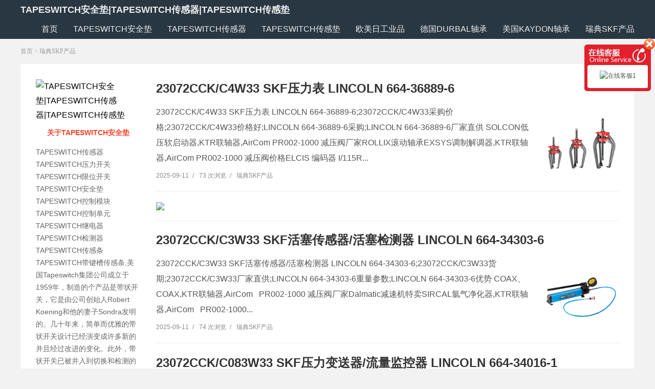

--- FILE ---
content_type: text/html; charset=utf-8
request_url: http://tapeswitch.ansionbearings.cn/?cate=7
body_size: 36320
content:
<!DOCTYPE html>
<html lang="zh-CN">
<head>
<meta http-equiv="Content-Type" content="text/html; charset=utf-8" />
<meta http-equiv="Cache-Control" content="no-transform"/>
<meta http-equiv="Cache-Control" content="no-siteapp"/>
<meta name="applicable-device" content="pc,mobile"/>
<meta name="renderer" content="webkit"/>
<meta http-equiv="X-UA-Compatible" content="IE=edge, chrome=1"/>
<meta name="viewport" content="width=device-width, minimum-scale=1, initial-scale=1, user-scalable=no"/>
<title>瑞典SKF产品_TAPESWITCH安全垫|TAPESWITCH传感器|TAPESWITCH传感垫</title>
<meta name="keywords" content="瑞典SKF产品"/>
<meta name="description" content=""/>
<link rel="stylesheet" type="text/css" href="http://tapeswitch.ansionbearings.cn/zb_users/theme/aymFreeFour/style/style.css" media="screen"/>
<script src="http://tapeswitch.ansionbearings.cn/zb_system/script/jquery-2.2.4.min.js"></script>
<script src="http://tapeswitch.ansionbearings.cn/zb_system/script/zblogphp.js"></script>
<script src="http://tapeswitch.ansionbearings.cn/zb_system/script/c_html_js_add.php"></script>
<!--[if lt IE 9]>
<script type="text/javascript" src="http://tapeswitch.ansionbearings.cn/zb_users/theme/aymFreeFour/script/html5-css3.js"></script>
<![endif]-->
<link rel="stylesheet" type="text/css" href="http://tapeswitch.ansionbearings.cn/zb_users/plugin/txqq/style/hong.css"/>
<link rel="canonical" href="http://tapeswitch.ansionbearings.cn/?cate=7" />
</head>
<body>
<header class="header">
	<div class="inner">
				<h1 class="website">
			<a href="http://tapeswitch.ansionbearings.cn/" title="TAPESWITCH安全垫|TAPESWITCH传感器|TAPESWITCH传感垫">TAPESWITCH安全垫|TAPESWITCH传感器|TAPESWITCH传感垫</a>
		</h1>
				<div class="mobile">
			<div class="btn">
				<i></i>
				<i></i>
				<i></i>
			</div>
			展开菜单
		</div>
		<nav id="nav">
			<ul>
				<li class="navbar-item"><a href="http://tapeswitch.ansionbearings.cn/" title="">首页</a></li><li class="navbar-item"><a href="http://tapeswitch.ansionbearings.cn/?cate=1" title="">TAPESWITCH安全垫</a></li><li class="navbar-item"><a href="http://tapeswitch.ansionbearings.cn/?cate=2" title="">TAPESWITCH传感器</a></li><li class="navbar-item"><a href="http://tapeswitch.ansionbearings.cn/?cate=3" title="">TAPESWITCH传感垫</a></li><li class="navbar-item"><a href="http://tapeswitch.ansionbearings.cn/?cate=4" title="欧美日工业品">欧美日工业品</a></li><li class="navbar-item"><a href="http://tapeswitch.ansionbearings.cn/?cate=5" title="德国DURBAL轴承">德国DURBAL轴承</a></li><li class="navbar-item"><a href="http://tapeswitch.ansionbearings.cn/?cate=6" title="美国KAYDON轴承">美国KAYDON轴承</a></li><li class="navbar-item"><a href="http://tapeswitch.ansionbearings.cn/?cate=7" title="瑞典SKF产品">瑞典SKF产品</a></li>			</ul>
		</nav>
		<div class="clear"></div>
	</div>
</header>

<div class="inner breadcrumb">
	<a href="http://tapeswitch.ansionbearings.cn/" title="TAPESWITCH安全垫|TAPESWITCH传感器|TAPESWITCH传感垫" class="home">首页</a> 
		 &gt; <a href="http://tapeswitch.ansionbearings.cn/?cate=7" title="查看瑞典SKF产品中的全部文章">瑞典SKF产品</a> 	</div><div class="inner container">
	<aside class="sidebar">
<section class="widget" id="blogger">
	<div class="avatar">
		<img src="http://tapeswitch.ansionbearings.cn/zb_users/upload/2022/07/202207111657537896178008.png" alt="TAPESWITCH安全垫|TAPESWITCH传感器|TAPESWITCH传感垫">
	</div>
	<h3>关于TAPESWITCH安全垫</h3>
		<div class="textwidget">
		TAPESWITCH传感器TAPESWITCH压力开关TAPESWITCH限位开关TAPESWITCH安全垫TAPESWITCH控制模块TAPESWITCH控制单元TAPESWITCH继电器TAPESWITCH检测器TAPESWITCH传感条TAPESWITCH带键槽传感条,美国Tapeswitch集团公司成立于1959年，制造的个产品是带状开关，它是由公司创始人Robert Koening和他的妻子Sondra发明的。几十年来，简单而优雅的带状开关设计已经演变成许多新的并且经过改进的变化。此外，带状开关已被并入到切换和检测的产品线广泛范围之中，如安全垫、传感边、保险杠、触摸板，甚至车辆感测装置。<img style="width:200px;" src="http://coax.ansionbearing.com/zb_users/upload/2022/06/202206231655987386129977.png" />	</div>
	</section>


<section class="widget" id="divSearchPanel">
<h3>搜索</h3>
<div class="textwidget">
<form name="search" method="post" action="http://tapeswitch.ansionbearings.cn/zb_system/cmd.php?act=search"><input type="text" name="q" size="11" /> <input type="submit" value="搜索" /></form></div>
</section>
<section class="widget" id="divTags">
<h3>标签列表</h3>
<ul>
<li><a title="BRM08-00-501" href="http://tapeswitch.ansionbearings.cn/?tags=12">BRM08-00-501<span class="tag-count"> (50)</span></a></li>
<li><a title="BRM08-00-502" href="http://tapeswitch.ansionbearings.cn/?tags=17">BRM08-00-502<span class="tag-count"> (55)</span></a></li>
<li><a title="BEM10-20-501" href="http://tapeswitch.ansionbearings.cn/?tags=22">BEM10-20-501<span class="tag-count"> (36)</span></a></li>
<li><a title="BRM10-00-502" href="http://tapeswitch.ansionbearings.cn/?tags=37">BRM10-00-502<span class="tag-count"> (95)</span></a></li>
<li><a title="BRM10-00-501" href="http://tapeswitch.ansionbearings.cn/?tags=42">BRM10-00-501<span class="tag-count"> (104)</span></a></li>
<li><a title="BRM06-00-501" href="http://tapeswitch.ansionbearings.cn/?tags=50">BRM06-00-501<span class="tag-count"> (31)</span></a></li>
<li><a title="BRF08-00-501" href="http://tapeswitch.ansionbearings.cn/?tags=67">BRF08-00-501<span class="tag-count"> (66)</span></a></li>
<li><a title="BRF12-00-501" href="http://tapeswitch.ansionbearings.cn/?tags=82">BRF12-00-501<span class="tag-count"> (46)</span></a></li>
<li><a title="BRF12-00-502" href="http://tapeswitch.ansionbearings.cn/?tags=87">BRF12-00-502<span class="tag-count"> (42)</span></a></li>
<li><a title="BRF06-00-501" href="http://tapeswitch.ansionbearings.cn/?tags=103">BRF06-00-501<span class="tag-count"> (34)</span></a></li>
<li><a title="BRF10-00-501" href="http://tapeswitch.ansionbearings.cn/?tags=110">BRF10-00-501<span class="tag-count"> (35)</span></a></li>
<li><a title="PF20-00-501" href="http://tapeswitch.ansionbearings.cn/?tags=139">PF20-00-501<span class="tag-count"> (41)</span></a></li>
<li><a title="BRTM12-00-501" href="http://tapeswitch.ansionbearings.cn/?tags=299">BRTM12-00-501<span class="tag-count"> (30)</span></a></li>
<li><a title="BRTM12-00-502" href="http://tapeswitch.ansionbearings.cn/?tags=304">BRTM12-00-502<span class="tag-count"> (31)</span></a></li>
<li><a title="BRM 08-00-501" href="http://tapeswitch.ansionbearings.cn/?tags=698">BRM 08-00-501<span class="tag-count"> (42)</span></a></li>
<li><a title="BRM 10-00-501" href="http://tapeswitch.ansionbearings.cn/?tags=702">BRM 10-00-501<span class="tag-count"> (84)</span></a></li>
<li><a title="BRM 08-00-502" href="http://tapeswitch.ansionbearings.cn/?tags=750">BRM 08-00-502<span class="tag-count"> (46)</span></a></li>
<li><a title="BRM 10-00-502" href="http://tapeswitch.ansionbearings.cn/?tags=754">BRM 10-00-502<span class="tag-count"> (79)</span></a></li>
<li><a title="BEM 10-20-501" href="http://tapeswitch.ansionbearings.cn/?tags=845">BEM 10-20-501<span class="tag-count"> (30)</span></a></li>
<li><a title="BRF 08-00-501" href="http://tapeswitch.ansionbearings.cn/?tags=893">BRF 08-00-501<span class="tag-count"> (53)</span></a></li>
<li><a title="BRF 12-00-501" href="http://tapeswitch.ansionbearings.cn/?tags=906">BRF 12-00-501<span class="tag-count"> (45)</span></a></li>
<li><a title="BRF 12-00-502" href="http://tapeswitch.ansionbearings.cn/?tags=911">BRF 12-00-502<span class="tag-count"> (39)</span></a></li>
<li><a title="BRF 06-00-501" href="http://tapeswitch.ansionbearings.cn/?tags=928">BRF 06-00-501<span class="tag-count"> (32)</span></a></li>
<li><a title="BRF 10-00-501" href="http://tapeswitch.ansionbearings.cn/?tags=937">BRF 10-00-501<span class="tag-count"> (33)</span></a></li>
<li><a title="PF 20-00-501" href="http://tapeswitch.ansionbearings.cn/?tags=997">PF 20-00-501<span class="tag-count"> (31)</span></a></li>
</ul>
</section>
<section class="widget" id="divComments">
<h3>最新留言</h3>
<ul>
</ul>
</section>
<section class="widget" id="newpost">
<h3>最新文章</h3>
<ul>
<li><a target="_blank" href="http://tapeswitch.ansionbearings.cn/?id=17159" title="23072CCK/C4W33 SKF压力表 LINCOLN 664-36889-6">23072CCK/C4W33 SKF压力表 LINCOLN 664-36889-6</a></li>
<li><a target="_blank" href="http://tapeswitch.ansionbearings.cn/?id=17158" title="NA030BR0A 美国凯顿KAYDON回转支撑轴承 NA030BR0A">NA030BR0A 美国凯顿KAYDON回转支撑轴承 NA030BR0A</a></li>
<li><a target="_blank" href="http://tapeswitch.ansionbearings.cn/?id=17157" title="BRM10-00-501 德国书本装订机械关节轴承 DG 30x60">BRM10-00-501 德国书本装订机械关节轴承 DG 30x60</a></li>
<li><a target="_blank" href="http://tapeswitch.ansionbearings.cn/?id=17156" title="AirCom PR002-1000 减压阀假一赔十">AirCom PR002-1000 减压阀假一赔十</a></li>
<li><a target="_blank" href="http://tapeswitch.ansionbearings.cn/?id=17155" title="23072CCK/C3W33 SKF活塞传感器/活塞检测器 LINCOLN 664-34303-6">23072CCK/C3W33 SKF活塞传感器/活塞检测器 LINCOLN 664-34303-6</a></li>
</ul>
</section>
<section class="widget" id="divLinkage">
<h3>友情链接</h3>
<ul>
<li class="link-item"><a href="http://snr.nachi-bearing.cn" target="_blank" title="SNR轴承">SNR轴承</a></li></ul>
</section>		
</aside>	
	<main class="main">
						
<article class="section">
	<h2><a target="_blank" href="http://tapeswitch.ansionbearings.cn/?id=17159" title="23072CCK/C4W33 SKF压力表 LINCOLN 664-36889-6">23072CCK/C4W33 SKF压力表 LINCOLN 664-36889-6</a></h2>
		<figure class="thumbnail">
		<a target="_blank" href="http://tapeswitch.ansionbearings.cn/?id=17159" title="23072CCK/C4W33 SKF压力表 LINCOLN 664-36889-6">
			<img src="http://skf.nachi-bearing.cn//UploadFiles/SKF/7.JPG" alt="23072CCK/C4W33 SKF压力表 LINCOLN 664-36889-6"/>
		</a>
	</figure>
		<div class="excerpt">
		23072CCK/C4W33 SKF压力表 LINCOLN 664-36889-6;23072CCK/C4W33采购价格;23072CCK/C4W33价格好;LINCOLN 664-36889-6采购;LINCOLN 664-36889-6厂家直供&nbsp;SOLCON低压软启动器,KTR联轴器,AirCom PR002-1000 减压阀厂家ROLLIX滚动轴承EXSYS调制解调器,KTR联轴器,AirCom PR002-1000 减压阀价格ELCIS 编码器 I/115R...	</div>
	<div class="postmeta">
		<span><time datetime="2025-09-11">2025-09-11</time></span><i>/</i>
		<span>73 次浏览</span><i>/</i>
		<span><a target="_blank" href="http://tapeswitch.ansionbearings.cn/?cate=7" title="瑞典SKF产品">瑞典SKF产品</a></span> 
	</div>
</article>				<div class="section ggad">
			<img src="http://tapeswitch.ansionbearings.cn/zb_users/upload/2022/07/202207111657538018142409.jpg" />		</div>
								
<article class="section">
	<h2><a target="_blank" href="http://tapeswitch.ansionbearings.cn/?id=17155" title="23072CCK/C3W33 SKF活塞传感器/活塞检测器 LINCOLN 664-34303-6">23072CCK/C3W33 SKF活塞传感器/活塞检测器 LINCOLN 664-34303-6</a></h2>
		<figure class="thumbnail">
		<a target="_blank" href="http://tapeswitch.ansionbearings.cn/?id=17155" title="23072CCK/C3W33 SKF活塞传感器/活塞检测器 LINCOLN 664-34303-6">
			<img src="http://skf.nachi-bearing.cn//UploadFiles/SKF/3.JPG" alt="23072CCK/C3W33 SKF活塞传感器/活塞检测器 LINCOLN 664-34303-6"/>
		</a>
	</figure>
		<div class="excerpt">
		23072CCK/C3W33 SKF活塞传感器/活塞检测器 LINCOLN 664-34303-6;23072CCK/C3W33货期;23072CCK/C3W33厂家直供;LINCOLN 664-34303-6重量参数;LINCOLN 664-34303-6优势&nbsp;COAX、COAX,KTR联轴器,AirCom &nbsp; PR002-1000 减压阀厂家Dalmatic减速机特卖SIRCAL氩气净化器,KTR联轴器,AirCom &nbsp; PR002-1000...	</div>
	<div class="postmeta">
		<span><time datetime="2025-09-11">2025-09-11</time></span><i>/</i>
		<span>74 次浏览</span><i>/</i>
		<span><a target="_blank" href="http://tapeswitch.ansionbearings.cn/?cate=7" title="瑞典SKF产品">瑞典SKF产品</a></span> 
	</div>
</article>								
<article class="section">
	<h2><a target="_blank" href="http://tapeswitch.ansionbearings.cn/?id=17151" title="23072CCK/C083W33 SKF压力变送器/流量监控器 LINCOLN 664-34016-1">23072CCK/C083W33 SKF压力变送器/流量监控器 LINCOLN 664-34016-1</a></h2>
		<figure class="thumbnail">
		<a target="_blank" href="http://tapeswitch.ansionbearings.cn/?id=17151" title="23072CCK/C083W33 SKF压力变送器/流量监控器 LINCOLN 664-34016-1">
			<img src="http://skf.nachi-bearing.cn//UploadFiles/SKF/9.JPG" alt="23072CCK/C083W33 SKF压力变送器/流量监控器 LINCOLN 664-34016-1"/>
		</a>
	</figure>
		<div class="excerpt">
		23072CCK/C083W33 SKF压力变送器/流量监控器 LINCOLN 664-34016-1;23072CCK/C083W33尺寸;23072CCK/C083W33货期快速;LINCOLN 664-34016-1货期价格;LINCOLN 664-34016-1原装进口&nbsp;SELI、温度传感器,KTR联轴器,ATOS JPQ-224-17 阀厂家Unipulse、Unipulse称重显示器抢新TECORA氧气分析仪,KTR联轴器,ATOS JPQ-224-17...	</div>
	<div class="postmeta">
		<span><time datetime="2025-09-11">2025-09-11</time></span><i>/</i>
		<span>66 次浏览</span><i>/</i>
		<span><a target="_blank" href="http://tapeswitch.ansionbearings.cn/?cate=7" title="瑞典SKF产品">瑞典SKF产品</a></span> 
	</div>
</article>								
<article class="section">
	<h2><a target="_blank" href="http://tapeswitch.ansionbearings.cn/?id=17147" title="23072CC/W513 SKF液位开关 LINCOLN 664-36862-9">23072CC/W513 SKF液位开关 LINCOLN 664-36862-9</a></h2>
		<figure class="thumbnail">
		<a target="_blank" href="http://tapeswitch.ansionbearings.cn/?id=17147" title="23072CC/W513 SKF液位开关 LINCOLN 664-36862-9">
			<img src="http://skf.nachi-bearing.cn//UploadFiles/SKF/5.JPG" alt="23072CC/W513 SKF液位开关 LINCOLN 664-36862-9"/>
		</a>
	</figure>
		<div class="excerpt">
		23072CC/W513 SKF液位开关 LINCOLN 664-36862-9;23072CC/W513参数;23072CC/W513绝对正品;LINCOLN 664-36862-9重量参数;LINCOLN 664-36862-9价格好&nbsp;美国IMI压电传感器,KTR联轴器,ATOS JPQ-224-17 阀厂家REXROTH电磁阀FLUTEC 平衡阀 SBVE-R1/2-01X-190V,KTR联轴器,ATOS JPQ-224-17 阀价格PAOLI控扭套件NEW...	</div>
	<div class="postmeta">
		<span><time datetime="2025-09-11">2025-09-11</time></span><i>/</i>
		<span>69 次浏览</span><i>/</i>
		<span><a target="_blank" href="http://tapeswitch.ansionbearings.cn/?cate=7" title="瑞典SKF产品">瑞典SKF产品</a></span> 
	</div>
</article>								
<article class="section">
	<h2><a target="_blank" href="http://tapeswitch.ansionbearings.cn/?id=17143" title="23072CC/W33VQ424 SKF过滤器 LINCOLN 664-34303-2">23072CC/W33VQ424 SKF过滤器 LINCOLN 664-34303-2</a></h2>
		<figure class="thumbnail">
		<a target="_blank" href="http://tapeswitch.ansionbearings.cn/?id=17143" title="23072CC/W33VQ424 SKF过滤器 LINCOLN 664-34303-2">
			<img src="http://skf.nachi-bearing.cn//UploadFiles/SKF/1.JPG" alt="23072CC/W33VQ424 SKF过滤器 LINCOLN 664-34303-2"/>
		</a>
	</figure>
		<div class="excerpt">
		23072CC/W33VQ424 SKF过滤器 LINCOLN 664-34303-2;23072CC/W33VQ424尺寸参数;23072CC/W33VQ424承诺正品;LINCOLN 664-34303-2价格;LINCOLN 664-34303-2原装&nbsp;KANSAI、KANSAI液位测量仪,KTR联轴器,Phoenix 2296702 电缆.厂家Seaward高压测试仪热卖CONVAL止回阀,KTR联轴器,Phoenix 2296702 电缆.价格AUTZ+H...	</div>
	<div class="postmeta">
		<span><time datetime="2025-09-11">2025-09-11</time></span><i>/</i>
		<span>67 次浏览</span><i>/</i>
		<span><a target="_blank" href="http://tapeswitch.ansionbearings.cn/?cate=7" title="瑞典SKF产品">瑞典SKF产品</a></span> 
	</div>
</article>								
<article class="section">
	<h2><a target="_blank" href="http://tapeswitch.ansionbearings.cn/?id=17139" title="23072CC/W33 SKF替换电机 LINCOLN 664-34135-1">23072CC/W33 SKF替换电机 LINCOLN 664-34135-1</a></h2>
		<figure class="thumbnail">
		<a target="_blank" href="http://tapeswitch.ansionbearings.cn/?id=17139" title="23072CC/W33 SKF替换电机 LINCOLN 664-34135-1">
			<img src="http://skf.nachi-bearing.cn//UploadFiles/SKF/7.JPG" alt="23072CC/W33 SKF替换电机 LINCOLN 664-34135-1"/>
		</a>
	</figure>
		<div class="excerpt">
		23072CC/W33 SKF替换电机 LINCOLN 664-34135-1;23072CC/W33重量参数;23072CC/W33正品;LINCOLN 664-34135-1价格货期;LINCOLN 664-34135-1价格好&nbsp;卓勒ZOELLER冷凝泵,KTR联轴器,Phoenix 2296702 电缆.厂家COOPER、COOPER轴承TWK 传感器 RP13/25-L1,KTR联轴器,Phoenix 2296702 电缆.价格AMTEC、螺母PLASSER...	</div>
	<div class="postmeta">
		<span><time datetime="2025-09-11">2025-09-11</time></span><i>/</i>
		<span>56 次浏览</span><i>/</i>
		<span><a target="_blank" href="http://tapeswitch.ansionbearings.cn/?cate=7" title="瑞典SKF产品">瑞典SKF产品</a></span> 
	</div>
</article>								
<article class="section">
	<h2><a target="_blank" href="http://tapeswitch.ansionbearings.cn/?id=17135" title="23072CC/C4W33 SKF压力开关 LINCOLN 664-36063-6">23072CC/C4W33 SKF压力开关 LINCOLN 664-36063-6</a></h2>
		<figure class="thumbnail">
		<a target="_blank" href="http://tapeswitch.ansionbearings.cn/?id=17135" title="23072CC/C4W33 SKF压力开关 LINCOLN 664-36063-6">
			<img src="http://skf.nachi-bearing.cn//UploadFiles/SKF/3.JPG" alt="23072CC/C4W33 SKF压力开关 LINCOLN 664-36063-6"/>
		</a>
	</figure>
		<div class="excerpt">
		23072CC/C4W33 SKF压力开关 LINCOLN 664-36063-6;23072CC/C4W33采购;23072CC/C4W33货期快;LINCOLN 664-36063-6尺寸参数;LINCOLN 664-36063-6价格优惠&nbsp;ETB消音器,KTR联轴器,ATOS JPQ-224-17 阀;厂家抢新DAIICHI变送器Azcue卧式泵,KTR联轴器,ATOS JPQ-224-17 阀;价格HONSBERG，HONSBERGDNH、DNH,KTR联轴...	</div>
	<div class="postmeta">
		<span><time datetime="2025-09-11">2025-09-11</time></span><i>/</i>
		<span>59 次浏览</span><i>/</i>
		<span><a target="_blank" href="http://tapeswitch.ansionbearings.cn/?cate=7" title="瑞典SKF产品">瑞典SKF产品</a></span> 
	</div>
</article>								
<article class="section">
	<h2><a target="_blank" href="http://tapeswitch.ansionbearings.cn/?id=17131" title="23072CC/C3W33 SKF电连接器/电缆 LINCOLN 664-36884-8">23072CC/C3W33 SKF电连接器/电缆 LINCOLN 664-36884-8</a></h2>
		<figure class="thumbnail">
		<a target="_blank" href="http://tapeswitch.ansionbearings.cn/?id=17131" title="23072CC/C3W33 SKF电连接器/电缆 LINCOLN 664-36884-8">
			<img src="http://skf.nachi-bearing.cn//UploadFiles/SKF/9.JPG" alt="23072CC/C3W33 SKF电连接器/电缆 LINCOLN 664-36884-8"/>
		</a>
	</figure>
		<div class="excerpt">
		23072CC/C3W33 SKF电连接器/电缆 LINCOLN 664-36884-8;23072CC/C3W33价格交期;23072CC/C3W33价格好;LINCOLN 664-36884-8采购价格;LINCOLN 664-36884-8厂家直供&nbsp;BEE调节阀阀头,KTR联轴器,ATOS JPQ-224-17 阀;厂家普渃格Pleuger控制阀GEORG FISCHER密封件,KTR联轴器,ATOS JPQ-224-17 阀;价格Chromalox、Chro...	</div>
	<div class="postmeta">
		<span><time datetime="2025-09-11">2025-09-11</time></span><i>/</i>
		<span>51 次浏览</span><i>/</i>
		<span><a target="_blank" href="http://tapeswitch.ansionbearings.cn/?cate=7" title="瑞典SKF产品">瑞典SKF产品</a></span> 
	</div>
</article>								
<article class="section">
	<h2><a target="_blank" href="http://tapeswitch.ansionbearings.cn/?id=17127" title="23072CC/C08W513 SKF双线计量装置 LINCOLN 664-36884-7">23072CC/C08W513 SKF双线计量装置 LINCOLN 664-36884-7</a></h2>
		<figure class="thumbnail">
		<a target="_blank" href="http://tapeswitch.ansionbearings.cn/?id=17127" title="23072CC/C08W513 SKF双线计量装置 LINCOLN 664-36884-7">
			<img src="http://skf.nachi-bearing.cn//UploadFiles/SKF/5.JPG" alt="23072CC/C08W513 SKF双线计量装置 LINCOLN 664-36884-7"/>
		</a>
	</figure>
		<div class="excerpt">
		23072CC/C08W513 SKF双线计量装置 LINCOLN 664-36884-7;23072CC/C08W513价格交期;23072CC/C08W513承诺原装;LINCOLN 664-36884-7参数;LINCOLN 664-36884-7原装进口&nbsp;S.HIMMELSTEIN,KTR联轴器,IFM EVC148 电缆厂家Aseptomag控制阀德国MENNEKES插座,KTR联轴器,IFM EVC148 电缆价格ELCIS 编码器 406/2500/1...	</div>
	<div class="postmeta">
		<span><time datetime="2025-09-11">2025-09-11</time></span><i>/</i>
		<span>50 次浏览</span><i>/</i>
		<span><a target="_blank" href="http://tapeswitch.ansionbearings.cn/?cate=7" title="瑞典SKF产品">瑞典SKF产品</a></span> 
	</div>
</article>								
<article class="section">
	<h2><a target="_blank" href="http://tapeswitch.ansionbearings.cn/?id=17123" title="23072CC/C08W509 SKF渐进式计量装置 LINCOLN 664-36931-2">23072CC/C08W509 SKF渐进式计量装置 LINCOLN 664-36931-2</a></h2>
		<figure class="thumbnail">
		<a target="_blank" href="http://tapeswitch.ansionbearings.cn/?id=17123" title="23072CC/C08W509 SKF渐进式计量装置 LINCOLN 664-36931-2">
			<img src="http://skf.nachi-bearing.cn//UploadFiles/SKF/1.JPG" alt="23072CC/C08W509 SKF渐进式计量装置 LINCOLN 664-36931-2"/>
		</a>
	</figure>
		<div class="excerpt">
		23072CC/C08W509 SKF渐进式计量装置 LINCOLN 664-36931-2;23072CC/C08W509重量参数;23072CC/C08W509原装正品;LINCOLN 664-36931-2尺寸;LINCOLN 664-36931-2正品&nbsp;热卖huber+suhner半刚半柔性同轴电缆,KTR联轴器,IFM EVC148 电缆厂家SUN插装阀ter开关,KTR联轴器,IFM EVC148 电缆价格日本KONAN、电磁阀日本SUNX光纤,KTR联...	</div>
	<div class="postmeta">
		<span><time datetime="2025-09-11">2025-09-11</time></span><i>/</i>
		<span>48 次浏览</span><i>/</i>
		<span><a target="_blank" href="http://tapeswitch.ansionbearings.cn/?cate=7" title="瑞典SKF产品">瑞典SKF产品</a></span> 
	</div>
</article>								
<article class="section">
	<h2><a target="_blank" href="http://tapeswitch.ansionbearings.cn/?id=17119" title="23072CC/C08W506 SKF单线/活塞计量装置 LINCOLN 664-36931-1">23072CC/C08W506 SKF单线/活塞计量装置 LINCOLN 664-36931-1</a></h2>
		<figure class="thumbnail">
		<a target="_blank" href="http://tapeswitch.ansionbearings.cn/?id=17119" title="23072CC/C08W506 SKF单线/活塞计量装置 LINCOLN 664-36931-1">
			<img src="http://skf.nachi-bearing.cn//UploadFiles/SKF/7.JPG" alt="23072CC/C08W506 SKF单线/活塞计量装置 LINCOLN 664-36931-1"/>
		</a>
	</figure>
		<div class="excerpt">
		23072CC/C08W506 SKF单线/活塞计量装置 LINCOLN 664-36931-1;23072CC/C08W506采购;23072CC/C08W506选购推荐;LINCOLN 664-36931-1尺寸参数;LINCOLN 664-36931-1假一赔十&nbsp;Turbo-Separator液体净化设备,KTR联轴器,AirCom F465-06EL 过滤器.,厂家UNIKA、空心钻HERL蝶阀,KTR联轴器,AirCom F465-06EL 过滤器.,价格...	</div>
	<div class="postmeta">
		<span><time datetime="2025-09-11">2025-09-11</time></span><i>/</i>
		<span>47 次浏览</span><i>/</i>
		<span><a target="_blank" href="http://tapeswitch.ansionbearings.cn/?cate=7" title="瑞典SKF产品">瑞典SKF产品</a></span> 
	</div>
</article>								
<article class="section">
	<h2><a target="_blank" href="http://tapeswitch.ansionbearings.cn/?id=17115" title="23072CC/C08W33 SKF流量限制器 LINCOLN 664-36889-9">23072CC/C08W33 SKF流量限制器 LINCOLN 664-36889-9</a></h2>
		<figure class="thumbnail">
		<a target="_blank" href="http://tapeswitch.ansionbearings.cn/?id=17115" title="23072CC/C08W33 SKF流量限制器 LINCOLN 664-36889-9">
			<img src="http://skf.nachi-bearing.cn//UploadFiles/SKF/3.JPG" alt="23072CC/C08W33 SKF流量限制器 LINCOLN 664-36889-9"/>
		</a>
	</figure>
		<div class="excerpt">
		23072CC/C08W33 SKF流量限制器 LINCOLN 664-36889-9;23072CC/C08W33价格;23072CC/C08W33价格优惠;LINCOLN 664-36889-9参数;LINCOLN 664-36889-9原装&nbsp;TWK 传感器 IW9-03-0120/E.Z-532,KTR联轴器,AirCom F465-06EL 过滤器.,厂家Zero Gravity Filters零重力过滤器滤芯Agathon导柱导套,KTR联轴器,AirCo...	</div>
	<div class="postmeta">
		<span><time datetime="2025-09-11">2025-09-11</time></span><i>/</i>
		<span>48 次浏览</span><i>/</i>
		<span><a target="_blank" href="http://tapeswitch.ansionbearings.cn/?cate=7" title="瑞典SKF产品">瑞典SKF产品</a></span> 
	</div>
</article>								
<article class="section">
	<h2><a target="_blank" href="http://tapeswitch.ansionbearings.cn/?id=17111" title="2307ETN9/W64 SKF混合阀/分流器 LINCOLN 664-34078-7">2307ETN9/W64 SKF混合阀/分流器 LINCOLN 664-34078-7</a></h2>
		<figure class="thumbnail">
		<a target="_blank" href="http://tapeswitch.ansionbearings.cn/?id=17111" title="2307ETN9/W64 SKF混合阀/分流器 LINCOLN 664-34078-7">
			<img src="http://skf.nachi-bearing.cn//UploadFiles/SKF/9.JPG" alt="2307ETN9/W64 SKF混合阀/分流器 LINCOLN 664-34078-7"/>
		</a>
	</figure>
		<div class="excerpt">
		2307ETN9/W64 SKF混合阀/分流器 LINCOLN 664-34078-7;2307ETN9/W64采购价格;2307ETN9/W64价格好;LINCOLN 664-34078-7尺寸;LINCOLN 664-34078-7原装进口&nbsp;BWF（Fixatorenbau）锚机,KTR联轴器,parker 3309111350 齿轮泵厂家SAIA继电器ABSOLENT、ABSOLENT油雾过滤器,KTR联轴器,parker 3309111350 齿轮泵价格抢新...	</div>
	<div class="postmeta">
		<span><time datetime="2025-09-11">2025-09-11</time></span><i>/</i>
		<span>46 次浏览</span><i>/</i>
		<span><a target="_blank" href="http://tapeswitch.ansionbearings.cn/?cate=7" title="瑞典SKF产品">瑞典SKF产品</a></span> 
	</div>
</article>								
<article class="section">
	<h2><a target="_blank" href="http://tapeswitch.ansionbearings.cn/?id=17107" title="2307ETN9/C3 SKF手动润滑 LINCOLN 664-34741-7">2307ETN9/C3 SKF手动润滑 LINCOLN 664-34741-7</a></h2>
		<figure class="thumbnail">
		<a target="_blank" href="http://tapeswitch.ansionbearings.cn/?id=17107" title="2307ETN9/C3 SKF手动润滑 LINCOLN 664-34741-7">
			<img src="http://skf.nachi-bearing.cn//UploadFiles/SKF/5.JPG" alt="2307ETN9/C3 SKF手动润滑 LINCOLN 664-34741-7"/>
		</a>
	</figure>
		<div class="excerpt">
		2307ETN9/C3 SKF手动润滑 LINCOLN 664-34741-7;2307ETN9/C3采购价格;2307ETN9/C3优势供应;LINCOLN 664-34741-7参数;LINCOLN 664-34741-7承诺正品&nbsp;Deltech空气干燥器,KTR联轴器,parker &nbsp; 3309111350 齿轮泵厂家NADELLA、NADELLA滑块TWK 编码器 CRF65-4096G4096C08,KTR联轴器,parker &nbsp; 33...	</div>
	<div class="postmeta">
		<span><time datetime="2025-09-11">2025-09-11</time></span><i>/</i>
		<span>44 次浏览</span><i>/</i>
		<span><a target="_blank" href="http://tapeswitch.ansionbearings.cn/?cate=7" title="瑞典SKF产品">瑞典SKF产品</a></span> 
	</div>
</article>								
<article class="section">
	<h2><a target="_blank" href="http://tapeswitch.ansionbearings.cn/?id=17103" title="2307ETN9 SKF润滑器 LINCOLN 205400">2307ETN9 SKF润滑器 LINCOLN 205400</a></h2>
		<figure class="thumbnail">
		<a target="_blank" href="http://tapeswitch.ansionbearings.cn/?id=17103" title="2307ETN9 SKF润滑器 LINCOLN 205400">
			<img src="http://skf.nachi-bearing.cn//UploadFiles/SKF/1.JPG" alt="2307ETN9 SKF润滑器 LINCOLN 205400"/>
		</a>
	</figure>
		<div class="excerpt">
		2307ETN9 SKF润滑器 LINCOLN 205400;2307ETN9尺寸;2307ETN9原装正品;LINCOLN 205400货期;LINCOLN 205400正品&nbsp;抢新DMN切换阀,KTR联轴器,GMW SY144（32900 电流表厂家GO SWITCH、GO SWITCH限位开关LAMBDA、电源模块,KTR联轴器,GMW SY144（32900 电流表价格抢新BALTUR燃烧器显示器VELAN阀.,KTR联轴器,GMW SY144（32900 电...	</div>
	<div class="postmeta">
		<span><time datetime="2025-09-11">2025-09-11</time></span><i>/</i>
		<span>45 次浏览</span><i>/</i>
		<span><a target="_blank" href="http://tapeswitch.ansionbearings.cn/?cate=7" title="瑞典SKF产品">瑞典SKF产品</a></span> 
	</div>
</article>								
<article class="section">
	<h2><a target="_blank" href="http://tapeswitch.ansionbearings.cn/?id=17099" title="2307E-RS1TN9/C3 SKF潜水泵 LINCOLN 432-24328-1">2307E-RS1TN9/C3 SKF潜水泵 LINCOLN 432-24328-1</a></h2>
		<figure class="thumbnail">
		<a target="_blank" href="http://tapeswitch.ansionbearings.cn/?id=17099" title="2307E-RS1TN9/C3 SKF潜水泵 LINCOLN 432-24328-1">
			<img src="http://skf.nachi-bearing.cn//UploadFiles/SKF/7.JPG" alt="2307E-RS1TN9/C3 SKF潜水泵 LINCOLN 432-24328-1"/>
		</a>
	</figure>
		<div class="excerpt">
		2307E-RS1TN9/C3 SKF潜水泵 LINCOLN 432-24328-1;2307E-RS1TN9/C3尺寸;2307E-RS1TN9/C3原装正品;LINCOLN 432-24328-1采购价格;LINCOLN 432-24328-1正品&nbsp;ELCIS 编码器 EF150-5-132-C1001CLR,KTR联轴器,GMW &nbsp; SY144（32900 电流表厂家SUCO、压力开关NABTESCO、气控阀,KTR联轴器,GMW &nbsp; SY...	</div>
	<div class="postmeta">
		<span><time datetime="2025-09-11">2025-09-11</time></span><i>/</i>
		<span>48 次浏览</span><i>/</i>
		<span><a target="_blank" href="http://tapeswitch.ansionbearings.cn/?cate=7" title="瑞典SKF产品">瑞典SKF产品</a></span> 
	</div>
</article>								
<article class="section">
	<h2><a target="_blank" href="http://tapeswitch.ansionbearings.cn/?id=17095" title="2307EM/W64 SKF手动泵 LINCOLN 432-24327-1">2307EM/W64 SKF手动泵 LINCOLN 432-24327-1</a></h2>
		<figure class="thumbnail">
		<a target="_blank" href="http://tapeswitch.ansionbearings.cn/?id=17095" title="2307EM/W64 SKF手动泵 LINCOLN 432-24327-1">
			<img src="http://skf.nachi-bearing.cn//UploadFiles/SKF/3.JPG" alt="2307EM/W64 SKF手动泵 LINCOLN 432-24327-1"/>
		</a>
	</figure>
		<div class="excerpt">
		2307EM/W64 SKF手动泵 LINCOLN 432-24327-1;2307EM/W64尺寸参数;2307EM/W64价格好;LINCOLN 432-24327-1尺寸;LINCOLN 432-24327-1优势&nbsp;INA导轨,KTR联轴器,wago 750-403 总线模块厂家美国Measurement、传感器HANNACYLINDER、HANNACYLINDER铣刀,KTR联轴器,wago 750-403 总线模块价格Krom Schroder烧嘴Fish...	</div>
	<div class="postmeta">
		<span><time datetime="2025-09-11">2025-09-11</time></span><i>/</i>
		<span>45 次浏览</span><i>/</i>
		<span><a target="_blank" href="http://tapeswitch.ansionbearings.cn/?cate=7" title="瑞典SKF产品">瑞典SKF产品</a></span> 
	</div>
</article>								
<article class="section">
	<h2><a target="_blank" href="http://tapeswitch.ansionbearings.cn/?id=17091" title="2307EM/C3 SKF叶片泵 LINCOLN 273387">2307EM/C3 SKF叶片泵 LINCOLN 273387</a></h2>
		<figure class="thumbnail">
		<a target="_blank" href="http://tapeswitch.ansionbearings.cn/?id=17091" title="2307EM/C3 SKF叶片泵 LINCOLN 273387">
			<img src="http://skf.nachi-bearing.cn//UploadFiles/SKF/9.JPG" alt="2307EM/C3 SKF叶片泵 LINCOLN 273387"/>
		</a>
	</figure>
		<div class="excerpt">
		2307EM/C3 SKF叶片泵 LINCOLN 273387;2307EM/C3价格货期;2307EM/C3厂家直供;LINCOLN 273387参数;LINCOLN 273387厂家直供&nbsp;ELCIS 编码器 115/1024-BZ-N-CL-R 编码器,KTR联轴器,wago 750-403 总线模块厂家SACEMIWALTER车刀,KTR联轴器,wago 750-403 总线模块价格Flow Technology、Flow Technology系列涡轮...美...	</div>
	<div class="postmeta">
		<span><time datetime="2025-09-11">2025-09-11</time></span><i>/</i>
		<span>49 次浏览</span><i>/</i>
		<span><a target="_blank" href="http://tapeswitch.ansionbearings.cn/?cate=7" title="瑞典SKF产品">瑞典SKF产品</a></span> 
	</div>
</article>								
<article class="section">
	<h2><a target="_blank" href="http://tapeswitch.ansionbearings.cn/?id=17087" title="2307EM SKF气动泵 LINCOLN 270658">2307EM SKF气动泵 LINCOLN 270658</a></h2>
		<figure class="thumbnail">
		<a target="_blank" href="http://tapeswitch.ansionbearings.cn/?id=17087" title="2307EM SKF气动泵 LINCOLN 270658">
			<img src="http://skf.nachi-bearing.cn//UploadFiles/SKF/5.JPG" alt="2307EM SKF气动泵 LINCOLN 270658"/>
		</a>
	</figure>
		<div class="excerpt">
		2307EM SKF气动泵 LINCOLN 270658;2307EM参数;2307EM正品;LINCOLN 270658尺寸参数;LINCOLN 270658货期快&nbsp;SFERAX，,KTR联轴器,Knoll KTS 40-96-TL5-A-KB 泵厂家KSB，KSB截止阀意大利ESAF导热器,KTR联轴器,Knoll KTS 40-96-TL5-A-KB 泵价格日本YAMATAKE传感器HST调匀设备,KTR联轴器,Knoll KTS 40-96-TL5-A-KB...	</div>
	<div class="postmeta">
		<span><time datetime="2025-09-11">2025-09-11</time></span><i>/</i>
		<span>48 次浏览</span><i>/</i>
		<span><a target="_blank" href="http://tapeswitch.ansionbearings.cn/?cate=7" title="瑞典SKF产品">瑞典SKF产品</a></span> 
	</div>
</article>								
<article class="section">
	<h2><a target="_blank" href="http://tapeswitch.ansionbearings.cn/?id=17083" title="2307EKTN9/C3 SKF齿轮/转子泵 LINCOLN 091863-9">2307EKTN9/C3 SKF齿轮/转子泵 LINCOLN 091863-9</a></h2>
		<figure class="thumbnail">
		<a target="_blank" href="http://tapeswitch.ansionbearings.cn/?id=17083" title="2307EKTN9/C3 SKF齿轮/转子泵 LINCOLN 091863-9">
			<img src="http://skf.nachi-bearing.cn//UploadFiles/SKF/1.JPG" alt="2307EKTN9/C3 SKF齿轮/转子泵 LINCOLN 091863-9"/>
		</a>
	</figure>
		<div class="excerpt">
		2307EKTN9/C3 SKF齿轮/转子泵 LINCOLN 091863-9;2307EKTN9/C3采购价格;2307EKTN9/C3货期快;LINCOLN 091863-9价格交期;LINCOLN 091863-9原装正品&nbsp;MARTIN胶齿联轴器，MARTIN链式联轴器,KTR联轴器,Knoll &nbsp;KTS 40-96-TL5-A-KB 泵厂家HAMLET、HAMLET超净阀TOKIMEC液压阀、TOKIMEC压力开关,KTR联轴器,Knoll &nb...	</div>
	<div class="postmeta">
		<span><time datetime="2025-09-11">2025-09-11</time></span><i>/</i>
		<span>49 次浏览</span><i>/</i>
		<span><a target="_blank" href="http://tapeswitch.ansionbearings.cn/?cate=7" title="瑞典SKF产品">瑞典SKF产品</a></span> 
	</div>
</article>								<div class="pagenavi">
			
  	<a title="‹‹" href="http://tapeswitch.ansionbearings.cn/?cate=7"><span class="page">‹‹</span></a>
    	<span class="page now-page">1</span>
    	<a title="2" href="http://tapeswitch.ansionbearings.cn/?cate=7&amp;page=2"><span class="page">2</span></a>
    	<a title="3" href="http://tapeswitch.ansionbearings.cn/?cate=7&amp;page=3"><span class="page">3</span></a>
    	<a title="4" href="http://tapeswitch.ansionbearings.cn/?cate=7&amp;page=4"><span class="page">4</span></a>
    	<a title="5" href="http://tapeswitch.ansionbearings.cn/?cate=7&amp;page=5"><span class="page">5</span></a>
    	<a title="6" href="http://tapeswitch.ansionbearings.cn/?cate=7&amp;page=6"><span class="page">6</span></a>
    	<a title="7" href="http://tapeswitch.ansionbearings.cn/?cate=7&amp;page=7"><span class="page">7</span></a>
    	<a title="8" href="http://tapeswitch.ansionbearings.cn/?cate=7&amp;page=8"><span class="page">8</span></a>
    	<a title="9" href="http://tapeswitch.ansionbearings.cn/?cate=7&amp;page=9"><span class="page">9</span></a>
    	<a title="10" href="http://tapeswitch.ansionbearings.cn/?cate=7&amp;page=10"><span class="page">10</span></a>
    	<a title="›" href="http://tapeswitch.ansionbearings.cn/?cate=7&amp;page=2"><span class="page">›</span></a>
    	<a title="››" href="http://tapeswitch.ansionbearings.cn/?cate=7&amp;page=113"><span class="page">››</span></a>
  		</div>
	</main>
</div>

<footer class="footer">
	<div class="inner">		
		<p>Copyright tapeswitch.ansionbearings.cn Rights Reserved.</p>
		
	</div>
</footer>
<script language="javascript" src="http://tapeswitch.ansionbearings.cn/zb_users/plugin/txqq/js/txqqjs.js"></script>
<div id="online_service_bar">
	<div id="online_service_minibar"></div>
	<div id="online_service_fullbar">
		<div class="service_bar_head"><span id="service_bar_close" title="点击关闭">点击关闭</span></div>
		<div class="service_bar_main">
			<ul class="service_menu">
				<li class="hover">
					<dl>
						<dd>
						<p><a target="_blank" href="http://wpa.qq.com/msgrd?v=3&uin=2960364844&site=qq&menu=yes"><img width="74" height="22" border="0" src="http://wpa.qq.com/pa?p=2:2960364844:41" alt="在线客服1" title="在线客服1" /></a></p>
				
					</dd>
					</dl>
				</li>
			</ul>
		</div>
	</div>
</div>
</body>
</html><!--62.48 ms , 10 query , 3749kb memory , 40 error-->

--- FILE ---
content_type: text/css
request_url: http://tapeswitch.ansionbearings.cn/zb_users/plugin/txqq/style/hong.css
body_size: 1793
content:
#online_service_bar{font-size:12px;color:#555;font-family:"Microsoft YaHei",Verdana,"BitStream vera Sans",Tahoma,Helvetica,Sans-serif;}
#online_service_bar a{color:#555;text-decoration: none;}
#online_service_bar a:hover{color:#E21F2B;text-decoration: none;}
#online_service_bar img{border:none;vertical-align: middle;}
#online_service_bar dl,#online_service_bar dd,#online_service_bar ul,#online_service_bar li{margin:0;padding:0;list-style:none;}

/*在线客服边栏*/
#online_service_bar{position:absolute; top:-150px; right:0;overflow:hidden;z-index:1001;}
#online_service_fullbar{display:none;width:138px;padding-bottom:10px;background:url(../img/footer.gif) no-repeat left bottom;}
.service_bar_head{text-indent: -9999px;width:138px;height:58px;position:relative;background:url(../img/header.gif) no-repeat left top;}
.service_bar_main{width:106px;padding:5px 12px;background:url(../img/main.gif) repeat-y left top;}
#service_bar_close{position:absolute;width:35px;height:35px;top:0;right:0;cursor:pointer;display:block;text-indent: -9999px;}

/*在线客服边栏收缩状态*/
#online_service_minibar{margin-top:150px;width:23px;height:80px;background:url(../img/mini.gif) no-repeat right top;display:none;cursor: pointer;}

/*客服菜单列表*/
.service_menu{font-size:12px;width:106px;overflow:hidden;}
.service_menu li{width:106px;display:inline;overflow:hidden;}
.service_menu li dt{text-align:left;margin-bottom:5px;padding:8px 10px 6px 10px;*padding:9px 10px 5px 10px;background:url(../img/menu.gif) no-repeat top center;cursor: pointer;}
.service_menu li dd{display:none;text-align:center;}
.service_menu li dd a img{margin-bottom:5px;}
.service_menu li.hover dt{color:#E21F2B;}
.service_menu li.hover dd{padding:5px 0;line-height:20px;}
.qq_btn{display:block;padding:4px;}
